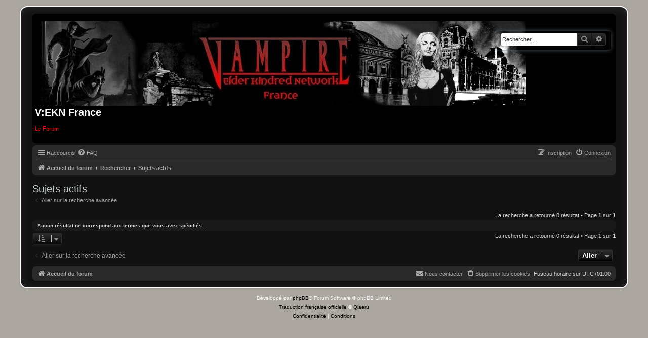

--- FILE ---
content_type: text/html; charset=UTF-8
request_url: http://www.vekn.fr/forum/search.php?search_id=active_topics&sid=042914afd244fb8c87e9d688ee0ab663
body_size: 4258
content:
<!DOCTYPE html>
<html dir="ltr" lang="fr">
<head>
<meta charset="utf-8" />
<meta http-equiv="X-UA-Compatible" content="IE=edge">
<meta name="viewport" content="width=device-width, initial-scale=1" />

<title>V:EKN France - Sujets actifs</title>

	<link rel="alternate" type="application/atom+xml" title="Flux - V:EKN France" href="/forum/app.php/feed?sid=65aac9e112f631c5f8cd444f41adcd0d">			<link rel="alternate" type="application/atom+xml" title="Flux - Nouveaux sujets" href="/forum/app.php/feed/topics?sid=65aac9e112f631c5f8cd444f41adcd0d">				

<!--
	phpBB style name: prosilver Special Edition
	Based on style:   prosilver (this is the default phpBB3 style)
	Original author:  Tom Beddard ( http://www.subBlue.com/ )
	Modified by:      phpBB Limited ( https://www.phpbb.com/ )
-->


<link href="./styles/prosilver/theme/normalize.css?assets_version=49" rel="stylesheet">
<link href="./styles/prosilver/theme/base.css?assets_version=49" rel="stylesheet">
<link href="./styles/prosilver/theme/utilities.css?assets_version=49" rel="stylesheet">
<link href="./styles/prosilver/theme/common.css?assets_version=49" rel="stylesheet">
<link href="./styles/prosilver/theme/links.css?assets_version=49" rel="stylesheet">
<link href="./styles/prosilver/theme/content.css?assets_version=49" rel="stylesheet">
<link href="./styles/prosilver/theme/buttons.css?assets_version=49" rel="stylesheet">
<link href="./styles/prosilver/theme/cp.css?assets_version=49" rel="stylesheet">
<link href="./styles/prosilver/theme/forms.css?assets_version=49" rel="stylesheet">
<link href="./styles/prosilver/theme/icons.css?assets_version=49" rel="stylesheet">
<link href="./styles/prosilver/theme/colours.css?assets_version=49" rel="stylesheet">
<link href="./styles/prosilver/theme/responsive.css?assets_version=49" rel="stylesheet">
<link href="https://static.krcg.org/web/krcg.css" rel="stylesheet" >

<link href="./assets/css/font-awesome.min.css?assets_version=49" rel="stylesheet">
<link href="./styles/prosilver_se_dark_vekn/theme/stylesheet.css?assets_version=49" rel="stylesheet">
<link href="./styles/prosilver/theme/fr/stylesheet.css?assets_version=49" rel="stylesheet">




<!--[if lte IE 9]>
	<link href="./styles/prosilver/theme/tweaks.css?assets_version=49" rel="stylesheet">
<![endif]-->





</head>
<body id="phpbb" class="nojs notouch section-search ltr ">


<div id="wrap" class="wrap">
	<a id="top" class="top-anchor" accesskey="t"></a>
	<div id="page-header">
		<div class="headerbar" role="banner">
					<div class="inner">

			<div id="site-description" class="site-description">
				<a id="logo" class="logo" href="./index.php?sid=65aac9e112f631c5f8cd444f41adcd0d" title="Accueil du forum">
					<span class="site_logo"></span>
				</a>
				<h1>V:EKN France</h1>
				<p>Le Forum</p>
				<p class="skiplink"><a href="#start_here">Accéder au contenu</a></p>
			</div>

									<div id="search-box" class="search-box search-header" role="search">
				<form action="./search.php?sid=65aac9e112f631c5f8cd444f41adcd0d" method="get" id="search">
				<fieldset>
					<input name="keywords" id="keywords" type="search" maxlength="128" title="Rechercher par mots-clés" class="inputbox search tiny" size="20" value="" placeholder="Rechercher…" />
					<button class="button button-search" type="submit" title="Rechercher">
						<i class="icon fa-search fa-fw" aria-hidden="true"></i><span class="sr-only">Rechercher</span>
					</button>
					<a href="./search.php?sid=65aac9e112f631c5f8cd444f41adcd0d" class="button button-search-end" title="Recherche avancée">
						<i class="icon fa-cog fa-fw" aria-hidden="true"></i><span class="sr-only">Recherche avancée</span>
					</a>
					<input type="hidden" name="sid" value="65aac9e112f631c5f8cd444f41adcd0d" />

				</fieldset>
				</form>
			</div>
						
			</div>
					</div>
				<div class="navbar" role="navigation">
	<div class="inner">

	<ul id="nav-main" class="nav-main linklist" role="menubar">

		<li id="quick-links" class="quick-links dropdown-container responsive-menu" data-skip-responsive="true">
			<a href="#" class="dropdown-trigger">
				<i class="icon fa-bars fa-fw" aria-hidden="true"></i><span>Raccourcis</span>
			</a>
			<div class="dropdown">
				<div class="pointer"><div class="pointer-inner"></div></div>
				<ul class="dropdown-contents" role="menu">
					
											<li class="separator"></li>
																									<li>
								<a href="./search.php?search_id=unanswered&amp;sid=65aac9e112f631c5f8cd444f41adcd0d" role="menuitem">
									<i class="icon fa-file-o fa-fw icon-gray" aria-hidden="true"></i><span>Sujets sans réponse</span>
								</a>
							</li>
							<li>
								<a href="./search.php?search_id=active_topics&amp;sid=65aac9e112f631c5f8cd444f41adcd0d" role="menuitem">
									<i class="icon fa-file-o fa-fw icon-blue" aria-hidden="true"></i><span>Sujets actifs</span>
								</a>
							</li>
							<li class="separator"></li>
							<li>
								<a href="./search.php?sid=65aac9e112f631c5f8cd444f41adcd0d" role="menuitem">
									<i class="icon fa-search fa-fw" aria-hidden="true"></i><span>Rechercher</span>
								</a>
							</li>
					
										<li class="separator"></li>

									</ul>
			</div>
		</li>

				<li data-skip-responsive="true">
			<a href="/forum/app.php/help/faq?sid=65aac9e112f631c5f8cd444f41adcd0d" rel="help" title="Foire aux questions" role="menuitem">
				<i class="icon fa-question-circle fa-fw" aria-hidden="true"></i><span>FAQ</span>
			</a>
		</li>
						
			<li class="rightside"  data-skip-responsive="true">
			<a href="./ucp.php?mode=login&amp;redirect=search.php%3Fsearch_id%3Dactive_topics&amp;sid=65aac9e112f631c5f8cd444f41adcd0d" title="Connexion" accesskey="x" role="menuitem">
				<i class="icon fa-power-off fa-fw" aria-hidden="true"></i><span>Connexion</span>
			</a>
		</li>
					<li class="rightside" data-skip-responsive="true">
				<a href="./ucp.php?mode=register&amp;sid=65aac9e112f631c5f8cd444f41adcd0d" role="menuitem">
					<i class="icon fa-pencil-square-o  fa-fw" aria-hidden="true"></i><span>Inscription</span>
				</a>
			</li>
						</ul>

	<ul id="nav-breadcrumbs" class="nav-breadcrumbs linklist navlinks" role="menubar">
				
		
		<li class="breadcrumbs" itemscope itemtype="https://schema.org/BreadcrumbList">

			
							<span class="crumb" itemtype="https://schema.org/ListItem" itemprop="itemListElement" itemscope><a itemprop="item" href="./index.php?sid=65aac9e112f631c5f8cd444f41adcd0d" accesskey="h" data-navbar-reference="index"><i class="icon fa-home fa-fw"></i><span itemprop="name">Accueil du forum</span></a><meta itemprop="position" content="1" /></span>

											
								<span class="crumb" itemtype="https://schema.org/ListItem" itemprop="itemListElement" itemscope><a itemprop="item" href="./search.php?sid=65aac9e112f631c5f8cd444f41adcd0d"><span itemprop="name">Rechercher</span></a><meta itemprop="position" content="2" /></span>
															
								<span class="crumb" itemtype="https://schema.org/ListItem" itemprop="itemListElement" itemscope><a itemprop="item" href="./search.php?search_id=active_topics&amp;sid=65aac9e112f631c5f8cd444f41adcd0d"><span itemprop="name">Sujets actifs</span></a><meta itemprop="position" content="3" /></span>
							
					</li>

		
					<li class="rightside responsive-search">
				<a href="./search.php?sid=65aac9e112f631c5f8cd444f41adcd0d" title="Accéder aux paramètres avancés de la recherche" role="menuitem">
					<i class="icon fa-search fa-fw" aria-hidden="true"></i><span class="sr-only">Rechercher</span>
				</a>
			</li>
			</ul>

	</div>
</div>
	</div>

	
	<a id="start_here" class="anchor"></a>
	<div id="page-body" class="page-body" role="main">
		
		

<h2 class="searchresults-title">Sujets actifs</h2>

	<p class="advanced-search-link">
		<a class="arrow-left" href="./search.php?sid=65aac9e112f631c5f8cd444f41adcd0d" title="Recherche avancée">
			<i class="icon fa-angle-left fa-fw icon-black" aria-hidden="true"></i><span>Aller sur la recherche avancée</span>
		</a>
	</p>


	<div class="action-bar bar-top">

	
		
		<div class="pagination">
						La recherche a retourné 0 résultat
							 &bull; Page <strong>1</strong> sur <strong>1</strong>
					</div>
	</div>


			<div class="panel">
			<div class="inner">
			<strong>Aucun résultat ne correspond aux termes que vous avez spécifiés.</strong>
			</div>
		</div>
	

<div class="action-bar bottom">
		<form method="post" action="./search.php?st=7&amp;sk=t&amp;sd=d&amp;sr=topics&amp;sid=65aac9e112f631c5f8cd444f41adcd0d&amp;search_id=active_topics">
		<div class="dropdown-container dropdown-container-left dropdown-button-control sort-tools">
	<span title="Options d’affichage et de tri" class="button button-secondary dropdown-trigger dropdown-select">
		<i class="icon fa-sort-amount-asc fa-fw" aria-hidden="true"></i>
		<span class="caret"><i class="icon fa-sort-down fa-fw" aria-hidden="true"></i></span>
	</span>
	<div class="dropdown hidden">
		<div class="pointer"><div class="pointer-inner"></div></div>
		<div class="dropdown-contents">
			<fieldset class="display-options">
							<label>Afficher : <select name="st" id="st"><option value="0">Tous les résultats</option><option value="1">1 jour</option><option value="7" selected="selected">7 jours</option><option value="14">2 semaines</option><option value="30">1 mois</option><option value="90">3 mois</option><option value="180">6 mois</option><option value="365">1 an</option></select></label>
								<hr class="dashed" />
				<input type="submit" class="button2" name="sort" value="Aller" />
						</fieldset>
		</div>
	</div>
</div>
	</form>
		
	<div class="pagination">
		La recherche a retourné 0 résultat
					 &bull; Page <strong>1</strong> sur <strong>1</strong>
			</div>
</div>

<div class="action-bar actions-jump">
		<p class="jumpbox-return">
		<a class="left-box arrow-left" href="./search.php?sid=65aac9e112f631c5f8cd444f41adcd0d" title="Recherche avancée" accesskey="r">
			<i class="icon fa-angle-left fa-fw icon-black" aria-hidden="true"></i><span>Aller sur la recherche avancée</span>
		</a>
	</p>
	
		<div class="jumpbox dropdown-container dropdown-container-right dropdown-up dropdown-left dropdown-button-control" id="jumpbox">
			<span title="Aller" class="button button-secondary dropdown-trigger dropdown-select">
				<span>Aller</span>
				<span class="caret"><i class="icon fa-sort-down fa-fw" aria-hidden="true"></i></span>
			</span>
		<div class="dropdown">
			<div class="pointer"><div class="pointer-inner"></div></div>
			<ul class="dropdown-contents">
																				<li><a href="./viewforum.php?f=41&amp;sid=65aac9e112f631c5f8cd444f41adcd0d" class="jumpbox-cat-link"> <span> VTES</span></a></li>
																<li><a href="./viewforum.php?f=6&amp;sid=65aac9e112f631c5f8cd444f41adcd0d" class="jumpbox-sub-link"><span class="spacer"></span> <span>&#8627; &nbsp; Jeu</span></a></li>
																<li><a href="./viewforum.php?f=36&amp;sid=65aac9e112f631c5f8cd444f41adcd0d" class="jumpbox-sub-link"><span class="spacer"></span> <span>&#8627; &nbsp; Débutants</span></a></li>
																<li><a href="./viewforum.php?f=5&amp;sid=65aac9e112f631c5f8cd444f41adcd0d" class="jumpbox-sub-link"><span class="spacer"></span> <span>&#8627; &nbsp; Règles</span></a></li>
																<li><a href="./viewforum.php?f=27&amp;sid=65aac9e112f631c5f8cd444f41adcd0d" class="jumpbox-sub-link"><span class="spacer"></span> <span>&#8627; &nbsp; Tournois</span></a></li>
																<li><a href="./viewforum.php?f=40&amp;sid=65aac9e112f631c5f8cd444f41adcd0d" class="jumpbox-sub-link"><span class="spacer"></span> <span>&#8627; &nbsp; Kindred Network</span></a></li>
																<li><a href="./viewforum.php?f=28&amp;sid=65aac9e112f631c5f8cd444f41adcd0d" class="jumpbox-sub-link"><span class="spacer"></span> <span>&#8627; &nbsp; International section</span></a></li>
																<li><a href="./viewforum.php?f=7&amp;sid=65aac9e112f631c5f8cd444f41adcd0d" class="jumpbox-sub-link"><span class="spacer"></span> <span>&#8627; &nbsp; Échanges / achats / ventes</span></a></li>
																<li><a href="./viewforum.php?f=51&amp;sid=65aac9e112f631c5f8cd444f41adcd0d" class="jumpbox-sub-link"><span class="spacer"></span> <span>&#8627; &nbsp; Le coin des artistes</span></a></li>
																<li><a href="./viewforum.php?f=42&amp;sid=65aac9e112f631c5f8cd444f41adcd0d" class="jumpbox-cat-link"> <span> V:EKN France</span></a></li>
																<li><a href="./viewforum.php?f=3&amp;sid=65aac9e112f631c5f8cd444f41adcd0d" class="jumpbox-sub-link"><span class="spacer"></span> <span>&#8627; &nbsp; À propos du forum</span></a></li>
																<li><a href="./viewforum.php?f=29&amp;sid=65aac9e112f631c5f8cd444f41adcd0d" class="jumpbox-sub-link"><span class="spacer"></span> <span>&#8627; &nbsp; Asso 1901 V:EKN France</span></a></li>
																<li><a href="./viewforum.php?f=24&amp;sid=65aac9e112f631c5f8cd444f41adcd0d" class="jumpbox-sub-link"><span class="spacer"></span> <span>&#8627; &nbsp; Le Café</span></a></li>
																<li><a href="./viewforum.php?f=37&amp;sid=65aac9e112f631c5f8cd444f41adcd0d" class="jumpbox-sub-link"><span class="spacer"></span><span class="spacer"></span> <span>&#8627; &nbsp; Netrunner - Discussion</span></a></li>
																<li><a href="./viewforum.php?f=18&amp;sid=65aac9e112f631c5f8cd444f41adcd0d" class="jumpbox-sub-link"><span class="spacer"></span><span class="spacer"></span> <span>&#8627; &nbsp; Listes d'échanges</span></a></li>
																<li><a href="./viewforum.php?f=44&amp;sid=65aac9e112f631c5f8cd444f41adcd0d" class="jumpbox-cat-link"> <span> Domaines de France</span></a></li>
																<li><a href="./viewforum.php?f=1&amp;sid=65aac9e112f631c5f8cd444f41adcd0d" class="jumpbox-sub-link"><span class="spacer"></span> <span>&#8627; &nbsp; V:EKN Paris et Île de France</span></a></li>
																<li><a href="./viewforum.php?f=12&amp;sid=65aac9e112f631c5f8cd444f41adcd0d" class="jumpbox-sub-link"><span class="spacer"></span> <span>&#8627; &nbsp; V:EKN Rhône-Alpes - Auvergne</span></a></li>
																<li><a href="./viewforum.php?f=14&amp;sid=65aac9e112f631c5f8cd444f41adcd0d" class="jumpbox-sub-link"><span class="spacer"></span> <span>&#8627; &nbsp; V:EKN Sud-Est</span></a></li>
																<li><a href="./viewforum.php?f=15&amp;sid=65aac9e112f631c5f8cd444f41adcd0d" class="jumpbox-sub-link"><span class="spacer"></span> <span>&#8627; &nbsp; V:EKN Sud-Ouest</span></a></li>
																<li><a href="./viewforum.php?f=17&amp;sid=65aac9e112f631c5f8cd444f41adcd0d" class="jumpbox-sub-link"><span class="spacer"></span> <span>&#8627; &nbsp; V:EKN Nord-Est</span></a></li>
																<li><a href="./viewforum.php?f=16&amp;sid=65aac9e112f631c5f8cd444f41adcd0d" class="jumpbox-sub-link"><span class="spacer"></span> <span>&#8627; &nbsp; V:EKN Nord-Ouest</span></a></li>
																<li><a href="./viewforum.php?f=45&amp;sid=65aac9e112f631c5f8cd444f41adcd0d" class="jumpbox-cat-link"> <span> Archives</span></a></li>
																<li><a href="./viewforum.php?f=49&amp;sid=65aac9e112f631c5f8cd444f41adcd0d" class="jumpbox-sub-link"><span class="spacer"></span> <span>&#8627; &nbsp; Bibliodèque</span></a></li>
																<li><a href="./viewforum.php?f=19&amp;sid=65aac9e112f631c5f8cd444f41adcd0d" class="jumpbox-sub-link"><span class="spacer"></span> <span>&#8627; &nbsp; Decks et Stratégie, par clan</span></a></li>
																<li><a href="./viewforum.php?f=21&amp;sid=65aac9e112f631c5f8cd444f41adcd0d" class="jumpbox-sub-link"><span class="spacer"></span> <span>&#8627; &nbsp; Débriefs</span></a></li>
																<li><a href="./viewforum.php?f=34&amp;sid=65aac9e112f631c5f8cd444f41adcd0d" class="jumpbox-sub-link"><span class="spacer"></span> <span>&#8627; &nbsp; Bac à sable</span></a></li>
																<li><a href="./viewforum.php?f=48&amp;sid=65aac9e112f631c5f8cd444f41adcd0d" class="jumpbox-cat-link"> <span> JDR</span></a></li>
																<li><a href="./viewforum.php?f=39&amp;sid=65aac9e112f631c5f8cd444f41adcd0d" class="jumpbox-sub-link"><span class="spacer"></span> <span>&#8627; &nbsp; JDR World of Darkness</span></a></li>
											</ul>
		</div>
	</div>

	</div>

			</div>


<div id="page-footer" class="page-footer" role="contentinfo">
	<div class="navbar" role="navigation">
	<div class="inner">

	<ul id="nav-footer" class="nav-footer linklist" role="menubar">
		<li class="breadcrumbs">
									<span class="crumb"><a href="./index.php?sid=65aac9e112f631c5f8cd444f41adcd0d" data-navbar-reference="index"><i class="icon fa-home fa-fw" aria-hidden="true"></i><span>Accueil du forum</span></a></span>					</li>
		
				<li class="rightside">Fuseau horaire sur <span title="Europe/Paris">UTC+01:00</span></li>
							<li class="rightside">
				<a href="/forum/app.php/user/delete_cookies?sid=65aac9e112f631c5f8cd444f41adcd0d" data-ajax="true" data-refresh="true" role="menuitem">
					<i class="icon fa-trash fa-fw" aria-hidden="true"></i><span>Supprimer les cookies</span>
				</a>
			</li>
																<li class="rightside" data-last-responsive="true">
				<a href="./memberlist.php?mode=contactadmin&amp;sid=65aac9e112f631c5f8cd444f41adcd0d" role="menuitem">
					<i class="icon fa-envelope fa-fw" aria-hidden="true"></i><span>Nous contacter</span>
				</a>
			</li>
			</ul>

	</div>
</div>

	<div id="darkenwrapper" class="darkenwrapper" data-ajax-error-title="Erreur AJAX" data-ajax-error-text="Une erreur est survenue lors du traitement de votre requête." data-ajax-error-text-abort="La requête a été interrompue par l’utilisateur." data-ajax-error-text-timeout="Votre requête a expiré prématurément. Veuillez réessayer." data-ajax-error-text-parsererror="Une erreur est survenue lors du traitement de votre requête et le serveur a renvoyé une réponse invalide.">
		<div id="darken" class="darken">&nbsp;</div>
	</div>

	<div id="phpbb_alert" class="phpbb_alert" data-l-err="Erreur" data-l-timeout-processing-req="Le délai a été dépassé.">
		<a href="#" class="alert_close">
			<i class="icon fa-times-circle fa-fw" aria-hidden="true"></i>
		</a>
		<h3 class="alert_title">&nbsp;</h3><p class="alert_text"></p>
	</div>
	<div id="phpbb_confirm" class="phpbb_alert">
		<a href="#" class="alert_close">
			<i class="icon fa-times-circle fa-fw" aria-hidden="true"></i>
		</a>
		<div class="alert_text"></div>
	</div>
</div>

</div>

	<div class="copyright">
				<p class="footer-row">
			<span class="footer-copyright">Développé par <a href="https://www.phpbb.com/">phpBB</a>&reg; Forum Software &copy; phpBB Limited</span>
		</p>
				<p class="footer-row">
			<span class="footer-copyright"><a href="https://www.phpbb.com/customise/db/translation/french/">Traduction française officielle</a> &copy; <a href="https://www.qiaeru.com">Qiaeru</a></span>
		</p>
						<p class="footer-row" role="menu">
			<a class="footer-link" href="./ucp.php?mode=privacy&amp;sid=65aac9e112f631c5f8cd444f41adcd0d" title="Confidentialité" role="menuitem">
				<span class="footer-link-text">Confidentialité</span>
			</a>
			|
			<a class="footer-link" href="./ucp.php?mode=terms&amp;sid=65aac9e112f631c5f8cd444f41adcd0d" title="Conditions" role="menuitem">
				<span class="footer-link-text">Conditions</span>
			</a>
		</p>
					</div>

<div>
	<a id="bottom" class="anchor" accesskey="z"></a>
	<img class="sr-only" aria-hidden="true" src="&#x2F;forum&#x2F;app.php&#x2F;cron&#x2F;cron.task.core.prune_notifications&#x3F;sid&#x3D;65aac9e112f631c5f8cd444f41adcd0d" width="1" height="1" alt="">
</div>

<script src="./assets/javascript/jquery-3.7.1.min.js?assets_version=49"></script>
<script src="./assets/javascript/core.js?assets_version=49"></script>



<script src="./styles/prosilver/template/forum_fn.js?assets_version=49"></script>
<script src="./styles/prosilver/template/ajax.js?assets_version=49"></script>

<script src="https://static.krcg.org/web/krcg.js"></script>


</body>
</html>


--- FILE ---
content_type: text/css
request_url: https://static.krcg.org/web/krcg.css
body_size: 805
content:
@font-face {
    font-family: "Ankha VTES";
    src: url("./ankha2.otf") format("opentype");
}

@font-face {
    font-family: "VTES Clans";
    src: url("./vtes-clans.otf") format("opentype");
}

.krcg-icon {
    font-family: "Ankha VTES";
    font-style: normal;
}

.krcg-clan {
    font-family: "VTES Clans";
    font-style: normal;
}

#krcg-click-modal,
#krcg-over-modal {
    display: none;
    position: fixed;
    padding: 10vh 0.5vw;
    left: 0;
    top: 0;
}

#krcg-click-modal {
    z-index: 4;
    background-color: rgba(0, 0, 0, 0.4);
    width: 100%;
    height: 100%;
}

#krcg-over-modal {
    z-index: 3;
}

img.krcg-modal-image {
    max-height: min(70vh, 500px);
    max-width: min(89vw, 340px);
    border: 0;
    padding: 0;
    outline: 0;
    margin: 0.5em;
    object-fit: contain;
}